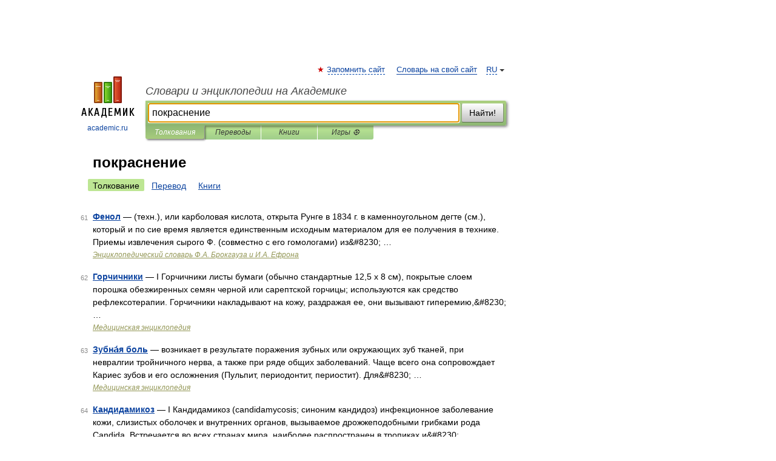

--- FILE ---
content_type: text/html; charset=UTF-8
request_url: https://psychology_pedagogy.academic.ru/searchall.php?SWord=%D0%BF%D0%BE%D0%BA%D1%80%D0%B0%D1%81%D0%BD%D0%B5%D0%BD%D0%B8%D0%B5&stype=0&btype=1&p=6
body_size: 9465
content:
<!DOCTYPE html>
<html lang="ru">
<head>


	<meta http-equiv="Content-Type" content="text/html; charset=utf-8" />
	<title>покраснение | Толкования | Словари и энциклопедии на Академике</title>
	<meta name="Description" content="Словари и энциклопедии на Академике" />
	<!-- type: desktop C: ru  -->
	<meta name="Keywords" content="покраснение" />

 
	<!--[if IE]>
	<meta http-equiv="cleartype" content="on" />
	<meta http-equiv="msthemecompatible" content="no"/>
	<![endif]-->

	<meta name="viewport" content="width=device-width, initial-scale=1, minimum-scale=1">

	
    <meta http-equiv='x-dns-prefetch-control' content='on'>
    <link rel="dns-prefetch" href="https://ajax.googleapis.com">
    <link rel="dns-prefetch" href="https://www.googletagservices.com">
    <link rel="dns-prefetch" href="https://www.google-analytics.com">
    <link rel="dns-prefetch" href="https://pagead2.googlesyndication.com">
    <link rel="dns-prefetch" href="https://ajax.googleapis.com">
    <link rel="dns-prefetch" href="https://an.yandex.ru">
    <link rel="dns-prefetch" href="https://mc.yandex.ru">

    <link rel="preload" href="/images/Logo.png"   as="image" >
    <link rel="preload" href="/images/Logo_h.png" as="image" >

	<meta property="og:title" content="" />
	<meta property="og:type" content="article" />
	<meta property="og:url" content="https:////psychology_pedagogy.academic.ru/searchall.php?SWord=%D0%BF%D0%BE%D0%BA%D1%80%D0%B0%D1%81%D0%BD%D0%B5%D0%BD%D0%B8%D0%B5&stype=0&btype=1&p=6" />
	<meta property="og:image" content="https://academic.ru/images/Logo_social_ru.png?3" />
	<meta property="og:description" content="Словари и энциклопедии на Академике" />
	<meta property="og:site_name" content="Словари и энциклопедии на Академике" />
	<link rel="search" type="application/opensearchdescription+xml" title="Словари и энциклопедии на Академике" href="/dicsearch.xml" />
	<meta name="ROBOTS" content="NOINDEX, FOLLOW" />
	<link rel="canonical" href="https:////psychology_pedagogy.academic.ru/searchall.php?SWord=%D0%BF%D0%BE%D0%BA%D1%80%D0%B0%D1%81%D0%BD%D0%B5%D0%BD%D0%B8%D0%B5&stype=0&btype=1&p=6" />

<!-- d/t desktop  -->

    <script>
      window.CaramelDomain = "academic.ru";
      const caramelJS = document.createElement('script'); 
      caramelJS.src = "https://ads.digitalcaramel.com/caramel.js?ts="+new Date().getTime();
      caramelJS.async = true;
      document.head.appendChild(caramelJS);
    </script>


    <script>window.yaContextCb = window.yaContextCb || [] </script> 
    <script async src="https://yandex.ru/ads/system/context.js"></script>

    
<!-- +++++ ab_flag=1 fa_flag=2 +++++ -->

<style type="text/css">
div.hidden,#sharemenu,div.autosuggest,#contextmenu,#ad_top,#ad_bottom,#ad_right,#ad_top2,#restrictions,#footer ul + div,#TerminsNavigationBar,#top-menu,#lang,#search-tabs,#search-box .translate-lang,#translate-arrow,#dic-query,#logo img.h,#t-direction-head,#langbar,.smm{display:none}p,ul{list-style-type:none;margin:0 0 15px}ul li{margin-bottom:6px}.content ul{list-style-type:disc}*{padding:0;margin:0}html,body{height:100%}body{padding:0;margin:0;color:#000;font:14px Helvetica,Arial,Tahoma,sans-serif;background:#fff;line-height:1.5em}a{color:#0d44a0;text-decoration:none}h1{font-size:24px;margin:0 0 18px}h2{font-size:20px;margin:0 0 14px}h3{font-size:16px;margin:0 0 10px}h1 a,h2 a{color:#454545!important}#page{margin:0 auto}#page{min-height:100%;position:relative;padding-top:105px}#page{width:720px;padding-right:330px}* html #page{height:100%}#header{position:relative;height:122px}#logo{float:left;margin-top:21px;width:125px}#logo a.img{width:90px;margin:0 0 0 16px}#logo a.img.logo-en{margin-left:13px}#logo a{display:block;font-size:12px;text-align:center;word-break:break-all}#site-title{padding-top:35px;margin:0 0 5px 135px}#site-title a{color:#000;font-size:18px;font-style:italic;display:block;font-weight:400}#search-box{margin-left:135px;border-top-right-radius:3px;border-bottom-right-radius:3px;padding:4px;position:relative;background:#abcf7e;min-height:33px}#search-box.dic{background:#896744}#search-box table{border-spacing:0;border-collapse:collapse;width:100%}#search-box table td{padding:0;vertical-align:middle}#search-box table td:first-child{padding-right:3px}#search-box table td:last-child{width:1px}#search-query,#dic-query,.translate-lang{padding:6px;font-size:16px;height:18px;border:1px solid #949494;width:100%;box-sizing:border-box;height:32px;float:none;margin:0;background:white;float:left;border-radius:0!important}#search-button{width:70px;height:32px;text-align:center;border:1px solid #7a8e69;border-radius:3px;background:#e0e0e0}#search-tabs{display:block;margin:0 15px 0 135px;padding:0;list-style-type:none}#search-tabs li{float:left;min-width:70px;max-width:140px;padding:0 15px;height:23px;line-height:23px;background:#bde693;text-align:center;margin-right:1px}#search-box.dic + #search-tabs li{background:#C9A784}#search-tabs li:last-child{border-bottom-right-radius:3px}#search-tabs li a{color:#353535;font-style:italic;font-size:12px;display:block;white-space:nowrap;text-overflow:ellipsis;overflow:hidden}#search-tabs li.active{height:22px;line-height:23px;position:relative;background:#abcf7e;border-bottom-left-radius:3px;border-bottom-right-radius:3px}#search-box.dic + #search-tabs li.active{background:#896744}#search-tabs li.active a{color:white}#content{clear:both;margin:30px 0;padding-left:15px}#content a{text-decoration:underline}#content .breadcrumb{margin-bottom:20px}#search_sublinks,#search_links{margin-bottom:8px;margin-left:-8px}#search_sublinks a,#search_links a{padding:3px 8px 1px;border-radius:2px}#search_sublinks a.active,#search_links a.active{color:#000 !important;background:#bde693;text-decoration:none!important}.term{color:saddlebrown}@media(max-width:767px){.hideForMobile{display:none}#header{height:auto}#page{padding:5px;width:auto}#logo{float:none;width:144px;text-align:left;margin:0;padding-top:5px}#logo a{height:44px;overflow:hidden;text-align:left}#logo img.h{display:initial;width:144px;height:44px}#logo img.v{display:none}#site-title{padding:0;margin:10px 0 5px}#search-box,#search-tabs{clear:both;margin:0;width:auto;padding:4px}#search-box.translate #search-query{width:100%;margin-bottom:4px}#search-box.translate #td-search{overflow:visible;display:table-cell}ul#search-tabs{white-space:nowrap;margin-top:5px;overflow-x:auto;overflow-y:hidden}ul#search-tabs li,ul#search-tabs li.active{background:none!important;box-shadow:none;min-width:0;padding:0 5px;float:none;display:inline-block}ul#search-tabs li a{border-bottom:1px dashed green;font-style:normal;color:green;font-size:16px}ul#search-tabs li.active a{color:black;border-bottom-color:white;font-weight:700}ul#search-tabs li a:hover,ul#search-tabs li.active a:hover{color:black}#content{margin:15px 0}.h250{height:280px;max-height:280px;overflow:hidden;margin:25px 0 25px 0}
}#search_results{margin-left:23px}.terms-list .item{float:left;margin:2px 0 0 -108px;position:relative;width:100px;color:#898989;font-size:11px;text-align:right}</style>

	<link rel="shortcut icon" href="https://academic.ru/favicon.ico" type="image/x-icon" sizes="16x16" />
	<link rel="shortcut icon" href="https://academic.ru/images/icon.ico" type="image/x-icon" sizes="32x32" />
    <link rel="shortcut icon" href="https://academic.ru/images/icon.ico" type="image/x-icon" sizes="48x48" />
    
    <link rel="icon" type="image/png" sizes="16x16" href="/images/Logo_16x16_transparent.png" />
    <link rel="icon" type="image/png" sizes="32x32" href="/images/Logo_32x32_transparent.png" />
    <link rel="icon" type="image/png" sizes="48x48" href="/images/Logo_48x48_transparent.png" />
    <link rel="icon" type="image/png" sizes="64x64" href="/images/Logo_64x64_transparent.png" />
    <link rel="icon" type="image/png" sizes="128x128" href="/images/Logo_128x128_transparent.png" />

    <link rel="apple-touch-icon" sizes="57x57"   href="/images/apple-touch-icon-57x57.png" />
    <link rel="apple-touch-icon" sizes="60x60"   href="/images/apple-touch-icon-60x60.png" />
    <link rel="apple-touch-icon" sizes="72x72"   href="/images/apple-touch-icon-72x72.png" />
    <link rel="apple-touch-icon" sizes="76x76"   href="/images/apple-touch-icon-76x76.png" />
    <link rel="apple-touch-icon" sizes="114x114" href="/images/apple-touch-icon-114x114.png" />
    <link rel="apple-touch-icon" sizes="120x120" href="/images/apple-touch-icon-120x120.png" />
  
    <!-- link rel="mask-icon" href="/images/safari-pinned-tab.svg" color="#5bbad5" -->
    <meta name="msapplication-TileColor" content="#00aba9" />
    <meta name="msapplication-config" content="/images/browserconfig.xml" />
    <meta name="theme-color" content="#ffffff" />

    <meta name="apple-mobile-web-app-capable" content="yes" />
    <meta name="apple-mobile-web-app-status-bar-style" content="black /">


<script type="text/javascript">
  (function(i,s,o,g,r,a,m){i['GoogleAnalyticsObject']=r;i[r]=i[r]||function(){
  (i[r].q=i[r].q||[]).push(arguments)},i[r].l=1*new Date();a=s.createElement(o),
  m=s.getElementsByTagName(o)[0];a.async=1;a.src=g;m.parentNode.insertBefore(a,m)
  })(window,document,'script','//www.google-analytics.com/analytics.js','ga');

  ga('create', 'UA-2754246-1', 'auto');
  ga('require', 'displayfeatures');

  ga('set', 'dimension1', '');
  ga('set', 'dimension2', 'search');
  ga('set', 'dimension3', '1');

  ga('send', 'pageview');

</script>


<script type="text/javascript">
	if(typeof(console) == 'undefined' ) console = {};
	if(typeof(console.log) == 'undefined' ) console.log = function(){};
	if(typeof(console.warn) == 'undefined' ) console.warn = function(){};
	if(typeof(console.error) == 'undefined' ) console.error = function(){};
	if(typeof(console.time) == 'undefined' ) console.time = function(){};
	if(typeof(console.timeEnd) == 'undefined' ) console.timeEnd = function(){};
	Academic = {};
	Academic.sUserLanguage = 'ru';
	Academic.sDomainURL = '';
	Academic.sMainDomainURL = '//dic.academic.ru/';
	Academic.sTranslateDomainURL = '//translate.academic.ru/';
	Academic.deviceType = 'desktop';
		Academic.Lang = {};
	Academic.Lang.sTermNotFound = 'Термин, отвечающий запросу, не найден'; 
</script>


<!--  Вариокуб -->
<script type="text/javascript">
    (function(e, x, pe, r, i, me, nt){
    e[i]=e[i]||function(){(e[i].a=e[i].a||[]).push(arguments)},
    me=x.createElement(pe),me.async=1,me.src=r,nt=x.getElementsByTagName(pe)[0],me.addEventListener("error",function(){function cb(t){t=t[t.length-1],"function"==typeof t&&t({flags:{}})};Array.isArray(e[i].a)&&e[i].a.forEach(cb);e[i]=function(){cb(arguments)}}),nt.parentNode.insertBefore(me,nt)})
    (window, document, "script", "https://abt.s3.yandex.net/expjs/latest/exp.js", "ymab");

    ymab("metrika.70309897", "init"/*, {clientFeatures}, {callback}*/);
    ymab("metrika.70309897", "setConfig", {enableSetYmUid: true});
</script>





</head>
<body>

<div id="ad_top">
<!-- top bnr -->
<div class="banner" style="max-height: 90px; overflow: hidden; display: inline-block;">




<!-- Yandex.RTB R-A-12643772-1 -->
<div id="yandex_rtb_R-A-12643772-1"></div>
<script>
window.yaContextCb.push(() => {
    Ya.Context.AdvManager.render({
        "blockId": "R-A-12643772-1",
        "renderTo": "yandex_rtb_R-A-12643772-1"
    })
})
</script>


</div> <!-- top banner  -->




</div>
	<div id="page"  >








			<div id="header">
				<div id="logo">
					<a href="//academic.ru">
						<img src="//academic.ru/images/Logo.png" class="v" alt="academic.ru" width="88" height="68" />
						<img src="//academic.ru/images/Logo_h.png" class="h" alt="academic.ru" width="144" height="44" />
						<br />
						academic.ru					</a>
				</div>
					<ul id="top-menu">
						<li id="lang">
							<a href="#" class="link">RU</a>

							<ul id="lang-menu">

							<li><a href="//en-academic.com">EN</a></li>
<li><a href="//de-academic.com">DE</a></li>
<li><a href="//es-academic.com">ES</a></li>
<li><a href="//fr-academic.com">FR</a></li>
							</ul>
						</li>
						<!--li><a class="android" href="//dic.academic.ru/android.php">Android версия</a></li-->
						<!--li><a class="apple" href="//dic.academic.ru/apple.php">iPhone/iPad версия</a></li-->
						<li><a class="add-fav link" href="#" onClick="add_favorite(this);">Запомнить сайт</a></li>
						<li><a href="//partners.academic.ru/partner_proposal.php" target="_blank">Словарь на свой сайт</a></li>
						<!--li><a href="#">Форум</a></li-->
					</ul>
					<h2 id="site-title">
						<a href="//academic.ru">Словари и энциклопедии на Академике</a>
					</h2>

					<div id="search-box">
						<form action="/searchall.php" method="get" name="formSearch">

<table><tr><td id="td-search">

							<input type="text" name="SWord" id="search-query" required
							value="покраснение"
							title="Введите текст для поиска по словарям и энциклопедиям" placeholder="Введите текст для поиска по словарям и энциклопедиям"
							autocomplete="off" autofocus>


<div class="translate-lang">
	<select name="from" id="translateFrom">
				<option value="xx">Все языки</option><option value="ru" selected>Русский</option><option value="en">Английский</option><option value="fr">Французский</option><option value="de">Немецкий</option><option value="es">Испанский</option><option disabled>────────</option><option value="sq">Албанский</option><option value="al">Алтайский</option><option value="ar">Арабский</option><option value="an">Арагонский</option><option value="hy">Армянский</option><option value="rp">Арумынский</option><option value="at">Астурийский</option><option value="af">Африкаанс</option><option value="bb">Багобо</option><option value="eu">Баскский</option><option value="ba">Башкирский</option><option value="be">Белорусский</option><option value="bg">Болгарский</option><option value="bu">Бурятский</option><option value="cy">Валлийский</option><option value="wr">Варайский</option><option value="hu">Венгерский</option><option value="vp">Вепсский</option><option value="hs">Верхнелужицкий</option><option value="vi">Вьетнамский</option><option value="ht">Гаитянский</option><option value="el">Греческий</option><option value="ka">Грузинский</option><option value="gn">Гуарани</option><option value="gd">Гэльский</option><option value="da">Датский</option><option value="dl">Долганский</option><option value="pr">Древнерусский язык</option><option value="he">Иврит</option><option value="yi">Идиш</option><option value="in">Ингушский</option><option value="id">Индонезийский</option><option value="ik">Инупиак</option><option value="ga">Ирландский</option><option value="is">Исландский</option><option value="it">Итальянский</option><option value="yo">Йоруба</option><option value="kk">Казахский</option><option value="kc">Карачаевский</option><option value="ca">Каталанский</option><option value="qy">Квенья</option><option value="qu">Кечуа</option><option value="ky">Киргизский</option><option value="zh">Китайский</option><option value="go">Клингонский</option><option value="kv">Коми</option><option value="mm">Коми</option><option value="ko">Корейский</option><option value="cr">Кри</option><option value="ct">Крымскотатарский</option><option value="kp">Кумыкский</option><option value="ku">Курдский</option><option value="km">Кхмерский</option><option value="la">Латинский</option><option value="lv">Латышский</option><option value="ln">Лингала</option><option value="lt">Литовский</option><option value="lb">Люксембургский</option><option value="mu">Майя</option><option value="mk">Македонский</option><option value="ms">Малайский</option><option value="ma">Маньчжурский</option><option value="mi">Маори</option><option value="mj">Марийский</option><option value="mc">Микенский</option><option value="mf">Мокшанский</option><option value="mn">Монгольский</option><option value="nu">Науатль</option><option value="nl">Нидерландский</option><option value="og">Ногайский</option><option value="no">Норвежский</option><option value="oa">Орокский</option><option value="os">Осетинский</option><option value="ot">Османский</option><option value="pi">Пали</option><option value="pm">Папьяменто</option><option value="pa">Пенджабский</option><option value="fa">Персидский</option><option value="pl">Польский</option><option value="pt">Португальский</option><option value="ro">Румынский, Молдавский</option><option value="sa">Санскрит</option><option value="se">Северносаамский</option><option value="sr">Сербский</option><option value="ld">Сефардский</option><option value="sz">Силезский</option><option value="sk">Словацкий</option><option value="sl">Словенский</option><option value="sw">Суахили</option><option value="tl">Тагальский</option><option value="tg">Таджикский</option><option value="th">Тайский</option><option value="tt">Татарский</option><option value="tw">Тви</option><option value="bo">Тибетский</option><option value="tf">Тофаларский</option><option value="tv">Тувинский</option><option value="tr">Турецкий</option><option value="tk">Туркменский</option><option value="ud">Удмуртский</option><option value="uz">Узбекский</option><option value="ug">Уйгурский</option><option value="uk">Украинский</option><option value="ur">Урду</option><option value="uu">Урумский</option><option value="fo">Фарерский</option><option value="fi">Финский</option><option value="hi">Хинди</option><option value="hr">Хорватский</option><option value="cu">Церковнославянский (Старославянский)</option><option value="ke">Черкесский</option><option value="ck">Чероки</option><option value="ce">Чеченский</option><option value="cs">Чешский</option><option value="cv">Чувашский</option><option value="cn">Шайенского</option><option value="sv">Шведский</option><option value="cj">Шорский</option><option value="sx">Шумерский</option><option value="ev">Эвенкийский</option><option value="gw">Эльзасский</option><option value="mv">Эрзянский</option><option value="eo">Эсперанто</option><option value="et">Эстонский</option><option value="ya">Юпийский</option><option value="sh">Якутский</option><option value="ja">Японский</option>	</select>
</div>
<div id="translate-arrow"><a>&nbsp;</a></div>
<div class="translate-lang">
	<select name="to" id="translateOf">
				<option value="xx" selected>Все языки</option><option value="ru">Русский</option><option value="en">Английский</option><option value="fr">Французский</option><option value="de">Немецкий</option><option value="es">Испанский</option><option disabled>────────</option><option value="av">Аварский</option><option value="ad">Адыгейский</option><option value="az">Азербайджанский</option><option value="ai">Айнский язык</option><option value="al">Алтайский</option><option value="ar">Арабский</option><option value="hy">Армянский</option><option value="eu">Баскский</option><option value="ba">Башкирский</option><option value="be">Белорусский</option><option value="hu">Венгерский</option><option value="vp">Вепсский</option><option value="vd">Водский</option><option value="el">Греческий</option><option value="da">Датский</option><option value="he">Иврит</option><option value="yi">Идиш</option><option value="iz">Ижорский</option><option value="in">Ингушский</option><option value="id">Индонезийский</option><option value="is">Исландский</option><option value="it">Итальянский</option><option value="kk">Казахский</option><option value="kc">Карачаевский</option><option value="zh">Китайский</option><option value="kv">Коми</option><option value="ct">Крымскотатарский</option><option value="kp">Кумыкский</option><option value="la">Латинский</option><option value="lv">Латышский</option><option value="lt">Литовский</option><option value="mj">Марийский</option><option value="mf">Мокшанский</option><option value="mn">Монгольский</option><option value="nl">Нидерландский</option><option value="no">Норвежский</option><option value="os">Осетинский</option><option value="fa">Персидский</option><option value="pl">Польский</option><option value="pt">Португальский</option><option value="sk">Словацкий</option><option value="sl">Словенский</option><option value="sw">Суахили</option><option value="tg">Таджикский</option><option value="th">Тайский</option><option value="tt">Татарский</option><option value="tr">Турецкий</option><option value="tk">Туркменский</option><option value="ud">Удмуртский</option><option value="uz">Узбекский</option><option value="ug">Уйгурский</option><option value="uk">Украинский</option><option value="uu">Урумский</option><option value="fi">Финский</option><option value="cu">Церковнославянский (Старославянский)</option><option value="ce">Чеченский</option><option value="cs">Чешский</option><option value="cv">Чувашский</option><option value="sv">Шведский</option><option value="cj">Шорский</option><option value="ev">Эвенкийский</option><option value="mv">Эрзянский</option><option value="eo">Эсперанто</option><option value="et">Эстонский</option><option value="sh">Якутский</option><option value="ja">Японский</option>	</select>
</div>
<input type="hidden" name="did" id="did-field" value="" />
<input type="hidden" id="search-type" name="stype" value="0" />

</td><td>

							<button id="search-button">Найти!</button>

</td></tr></table>

						</form>

						<input type="text" name="dic_query" id="dic-query"
						title="Интерактивное оглавление. Вводите нужный Вам термин" placeholder="Интерактивное оглавление. Вводите нужный Вам термин"
						autocomplete="off" >


					</div>
				  <ul id="search-tabs">
    <li data-search-type="0" id="interpretations" class="active"><a href="#" onclick="return false;">Толкования</a></li>
    <li data-search-type="1"  id="translations" ><a href="#" onclick="return false;">Переводы</a></li>
    <li data-search-type="10" id="books"            ><a href="#" onclick="return false;">Книги       </a></li>
    <li data-search-type="88" id="games"            ><a href="https://games.academic.ru" title="Бесплатные игры" >Игры ⚽</a></li>
  </ul>
				</div>

	
<div id="ad_top2"></div>	
			<div id="content">


<div id="search_results">

						<h1 id="title">покраснение</h1>
<div id="search_links">						<a class="active" >Толкование</a>
						<a href="////translate.academic.ru//%D0%BF%D0%BE%D0%BA%D1%80%D0%B0%D1%81%D0%BD%D0%B5%D0%BD%D0%B8%D0%B5/ru/">Перевод</a>
						<a href="/searchall.php?SWord=%D0%BF%D0%BE%D0%BA%D1%80%D0%B0%D1%81%D0%BD%D0%B5%D0%BD%D0%B8%D0%B5&amp;stype=10">Книги</a>
</div><ul class="terms-list" id="found_articles">
<li><p><span class="item">61</span><strong><a href="//dic.academic.ru/dic.nsf/brokgauz_efron/142587/%D0%A4%D0%B5%D0%BD%D0%BE%D0%BB">Фенол</a></strong> — (техн.), или карболовая кислота, открыта Рунге в 1834 г. в каменноугольном дегте (см.), который и по сие время является единственным исходным материалом для ее получения в технике. Приемы извлечения сырого Ф. (совместно с его гомологами) из&amp;#8230; …</p>
<p class="src"><a href="//dic.academic.ru/contents.nsf/brokgauz_efron/">Энциклопедический словарь Ф.А. Брокгауза и И.А. Ефрона</a></p>
</li>
<li><p><span class="item">62</span><strong><a href="//dic.academic.ru/dic.nsf/enc_medicine/9484/%D0%93%D0%BE%D1%80%D1%87%D0%B8%D1%87%D0%BD%D0%B8%D0%BA%D0%B8">Горчичники</a></strong> — I Горчичники листы бумаги (обычно стандартные 12,5 х 8 см), покрытые слоем порошка обезжиренных семян черной или сарептской горчицы; используются как средство рефлексотерапии. Горчичники накладывают на кожу, раздражая ее, они вызывают гиперемию,&amp;#8230; …</p>
<p class="src"><a href="//dic.academic.ru/contents.nsf/enc_medicine/">Медицинская энциклопедия</a></p>
</li>
<li><p><span class="item">63</span><strong><a href="//dic.academic.ru/dic.nsf/enc_medicine/12227/%D0%97%D1%83%D0%B1%D0%BD%D0%B0%CC%81%D1%8F">Зубна́я боль</a></strong> — возникает в результате поражения зубных или окружающих зуб тканей, при невралгии тройничного нерва, а также при ряде общих заболеваний. Чаще всего она сопровождает Кариес зубов и его осложнения (Пульпит, периодонтит, периостит). Для&amp;#8230; …</p>
<p class="src"><a href="//dic.academic.ru/contents.nsf/enc_medicine/">Медицинская энциклопедия</a></p>
</li>
<li><p><span class="item">64</span><strong><a href="//dic.academic.ru/dic.nsf/enc_medicine/13722/%D0%9A%D0%B0%D0%BD%D0%B4%D0%B8%D0%B4%D0%B0%D0%BC%D0%B8%D0%BA%D0%BE%D0%B7">Кандидамикоз</a></strong> — I Кандидамикоз (candidamycosis; синоним кандидоз) инфекционное заболевание кожи, слизистых оболочек и внутренних органов, вызываемое дрожжеподобными грибками рода Candida. Встречается во всех странах мира, наиболее распространен в тропиках и&amp;#8230; …</p>
<p class="src"><a href="//dic.academic.ru/contents.nsf/enc_medicine/">Медицинская энциклопедия</a></p>
</li>
<li><p><span class="item">65</span><strong><a href="//dic.academic.ru/dic.nsf/enc_medicine/14946/%D0%9A%D0%BE%D0%BD%D1%8A%D1%8E%D0%BD%D0%BA%D1%82%D0%B8%D0%B2%D0%B8%D1%82">Конъюнктивит</a></strong> — I Конъюнктивит (conjunctivitis; анат. [tunica] conjunctiva соединительная оболочка глаза + itis) воспаление конъюнктивы, чаще инфекционной природы. Возбудители инфекций обычно попадают в глаз экзогенным, реже эндогенным путем, В зависимости от&amp;#8230; …</p>
<p class="src"><a href="//dic.academic.ru/contents.nsf/enc_medicine/">Медицинская энциклопедия</a></p>
</li>
<li><p><span class="item">66</span><strong><a href="//dic.academic.ru/dic.nsf/enc_medicine/20438/%D0%9D%D0%BE%D0%B2%D0%BE%D1%80%D0%BE%D0%B6%D0%B4%D1%91%D0%BD%D0%BD%D1%8B%D0%B9">Новорождённый</a></strong> — I Новорожденный (neonatus) ребенок с момента рождения до четырехнедельного возраста. Этот период жизни ребенка носит также название неонатального. В зависимости от срока беременности к моменту рождения различают доношенных, недоношенных и&amp;#8230; …</p>
<p class="src"><a href="//dic.academic.ru/contents.nsf/enc_medicine/">Медицинская энциклопедия</a></p>
</li>
<li><p><span class="item">67</span><strong><a href="//dic.academic.ru/dic.nsf/enc_medicine/21654/%D0%9E%D1%82%D1%80%D0%B0%D0%B2%D0%BB%D0%B5%D0%BD%D0%B8%D1%8F">Отравления</a></strong> — I Отравления (острые) Отравления заболевания, развивающиеся вследствие экзогенного воздействия на организм человека или животного химических соединений в количествах, вызывающих нарушения физиологических функций и создающих опасность для жизни. В …</p>
<p class="src"><a href="//dic.academic.ru/contents.nsf/enc_medicine/">Медицинская энциклопедия</a></p>
</li>
<li><p><span class="item">68</span><strong><a href="//dic.academic.ru/dic.nsf/enc_medicine/36159/%D0%AD%D1%80%D0%B5%D0%B9%D1%82%D0%BE%D0%BF%D0%B0%D1%82%D0%B8%CC%81%D1%8F">Эрейтопати́я</a></strong> — (ereuthopathia; греч. ereuthos краснота, покраснение + pathos страдание, болезнь) легко возникающее покраснение кожи, обусловленное лабильностью тонуса кровеносных сосудов, например при невропатии или вегетативном неврозе …</p>
<p class="src"><a href="//dic.academic.ru/contents.nsf/enc_medicine/">Медицинская энциклопедия</a></p>
</li>
<li><p><span class="item">69</span><strong><a href="//dic.academic.ru/dic.nsf/enc_colier/3756/%D0%A1%D0%95%D0%9D%D0%9D%D0%90%D0%AF">СЕННАЯ ЛИХОРАДКА</a></strong> — распространенное название сезонной формы заболевания (поллиноза), основным симптомом которого является аллергический ринит. Сам термин сенная лихорадка , появившийся еще в 1829, устарел, поскольку заболевание не относится к лихорадкам и никак не&amp;#8230; …</p>
<p class="src"><a href="//dic.academic.ru/contents.nsf/enc_colier/">Энциклопедия Кольера</a></p>
</li>
<li><p><span class="item">70</span><strong><a href="//dic.academic.ru/dic.nsf/enc_colier/3779/%D0%A1%D0%9A%D0%90%D0%A0%D0%9B%D0%90%D0%A2%D0%98%D0%9D%D0%90">СКАРЛАТИНА</a></strong> — заразное заболевания глотки, вызываемое гемолитическим стрептококком; наблюдается преимущественно у детей. В настоящее время скарлатину рассматривают как одну из форм стрептококковой ангины. Симптомы. В отличие от других гемолитических&amp;#8230; …</p>
<p class="src"><a href="//dic.academic.ru/contents.nsf/enc_colier/">Энциклопедия Кольера</a></p>
</li>
</ul>
<div class="page-nav">
<strong>Страницы </strong>
<ul class="arrow">
  <li><a href="/searchall.php?SWord=%D0%BF%D0%BE%D0%BA%D1%80%D0%B0%D1%81%D0%BD%D0%B5%D0%BD%D0%B8%D0%B5&amp;stype=0&amp;btype=1&amp;p=5">&#8592;&nbsp;<span>Предыдущая</span></a></li>
	<li><a href="/searchall.php?SWord=%D0%BF%D0%BE%D0%BA%D1%80%D0%B0%D1%81%D0%BD%D0%B5%D0%BD%D0%B8%D0%B5&amp;stype=0&amp;btype=1&amp;p=7"><span>Следующая</span>&nbsp;&#8594;</a></li>
</ul>
<ul>
  <li><a href="/searchall.php?SWord=%D0%BF%D0%BE%D0%BA%D1%80%D0%B0%D1%81%D0%BD%D0%B5%D0%BD%D0%B8%D0%B5&amp;stype=0&amp;btype=1&amp;p=0">1</a></li>
  <li><a href="/searchall.php?SWord=%D0%BF%D0%BE%D0%BA%D1%80%D0%B0%D1%81%D0%BD%D0%B5%D0%BD%D0%B8%D0%B5&amp;stype=0&amp;btype=1&amp;p=1">2</a></li>
  <li><a href="/searchall.php?SWord=%D0%BF%D0%BE%D0%BA%D1%80%D0%B0%D1%81%D0%BD%D0%B5%D0%BD%D0%B8%D0%B5&amp;stype=0&amp;btype=1&amp;p=2">3</a></li>
  <li><a href="/searchall.php?SWord=%D0%BF%D0%BE%D0%BA%D1%80%D0%B0%D1%81%D0%BD%D0%B5%D0%BD%D0%B8%D0%B5&amp;stype=0&amp;btype=1&amp;p=3">4</a></li>
  <li><a href="/searchall.php?SWord=%D0%BF%D0%BE%D0%BA%D1%80%D0%B0%D1%81%D0%BD%D0%B5%D0%BD%D0%B8%D0%B5&amp;stype=0&amp;btype=1&amp;p=4">5</a></li>
  <li><a href="/searchall.php?SWord=%D0%BF%D0%BE%D0%BA%D1%80%D0%B0%D1%81%D0%BD%D0%B5%D0%BD%D0%B8%D0%B5&amp;stype=0&amp;btype=1&amp;p=5">6</a></li>
  <li class="active">7</li>
  <li><a href="/searchall.php?SWord=%D0%BF%D0%BE%D0%BA%D1%80%D0%B0%D1%81%D0%BD%D0%B5%D0%BD%D0%B8%D0%B5&amp;stype=0&amp;btype=1&amp;p=7">8</a></li>
  <li><a href="/searchall.php?SWord=%D0%BF%D0%BE%D0%BA%D1%80%D0%B0%D1%81%D0%BD%D0%B5%D0%BD%D0%B8%D0%B5&amp;stype=0&amp;btype=1&amp;p=8">9</a></li>
  <li><a href="/searchall.php?SWord=%D0%BF%D0%BE%D0%BA%D1%80%D0%B0%D1%81%D0%BD%D0%B5%D0%BD%D0%B8%D0%B5&amp;stype=0&amp;btype=1&amp;p=9">10</a></li>
  <li><a href="/searchall.php?SWord=%D0%BF%D0%BE%D0%BA%D1%80%D0%B0%D1%81%D0%BD%D0%B5%D0%BD%D0%B8%D0%B5&amp;stype=0&amp;btype=1&amp;p=10">11</a></li>
  <li><a href="/searchall.php?SWord=%D0%BF%D0%BE%D0%BA%D1%80%D0%B0%D1%81%D0%BD%D0%B5%D0%BD%D0%B8%D0%B5&amp;stype=0&amp;btype=1&amp;p=11">12</a></li>
  <li><a href="/searchall.php?SWord=%D0%BF%D0%BE%D0%BA%D1%80%D0%B0%D1%81%D0%BD%D0%B5%D0%BD%D0%B8%D0%B5&amp;stype=0&amp;btype=1&amp;p=12">13</a></li>
</ul>
</div>


</div>



			</div>
  
<div id="ad_bottom">

</div>

	<div id="footer">
		<div id="liveinternet">
            <!--LiveInternet counter--><a href="https://www.liveinternet.ru/click;academic"
            target="_blank"><img id="licntC2FD" width="31" height="31" style="border:0" 
            title="LiveInternet"
            src="[data-uri]"
            alt=""/></a><script>(function(d,s){d.getElementById("licntC2FD").src=
            "https://counter.yadro.ru/hit;academic?t44.6;r"+escape(d.referrer)+
            ((typeof(s)=="undefined")?"":";s"+s.width+"*"+s.height+"*"+
            (s.colorDepth?s.colorDepth:s.pixelDepth))+";u"+escape(d.URL)+
            ";h"+escape(d.title.substring(0,150))+";"+Math.random()})
            (document,screen)</script><!--/LiveInternet-->
		</div>


      <div id="restrictions">18+</div>


				&copy; Академик, 2000-2026
<ul>
			<li>
				Обратная связь:
				<a id="m_s" href="#">Техподдержка</a>,
				<a id="m_a" href="#">Реклама на сайте</a>
			</li>
</ul>

<br/>
<ul>
			<li>
        <a href="https://tournavigator.pro/" target="_blank">&#128099; Путешествия</a>
			</li>
</ul>
<div>


			<a href="//partners.academic.ru/partner_proposal.php">Экспорт словарей на сайты</a>, сделанные на PHP, <div class="img joom"></div> Joomla, <div class="img drp"></div> Drupal, <div class="img wp"></div> WordPress, MODx.
</div>

	</div>



	<script async src="/js/academic.min.js?150324" type="text/javascript"></script>



<div id="ad_right">

<script async src="https://ad.mail.ru/static/ads-async.js"></script>
<ins class="mrg-tag" style="display:inline-block;text-decoration: none;" data-ad-client="ad-860730" data-ad-slot="860730"></ins>  
<script>(MRGtag = window.MRGtag || []).push({})</script><div class="banner sticky">
  <div class="ACD_MIDR_300c_test">
<!--  Временно, для теста  -->

<div caramel-id="01j78m1mtc0s4v1w086tt6jgcp"></div>





</div>
</div>

</div>


</div>


<br/><br/><br/><br/><br/><br/>

<!-- Yandex.Metrika counter -->
<script type="text/javascript" >
   (function(m,e,t,r,i,k,a){m[i]=m[i]||function(){(m[i].a=m[i].a||[]).push(arguments)};
   m[i].l=1*new Date();k=e.createElement(t),a=e.getElementsByTagName(t)[0],k.async=1,k.src=r,a.parentNode.insertBefore(k,a)})
   (window, document, "script", "https://mc.yandex.ru/metrika/tag.js", "ym");

   ym(70309897, "init", {
        clickmap:false,
        trackLinks:true,
        accurateTrackBounce:false
   });
</script>
<noscript><div><img src="https://mc.yandex.ru/watch/70309897" style="position:absolute; left:-9999px;" alt="" /></div></noscript>
<!-- /Yandex.Metrika counter -->


<!-- Begin comScore Tag -->
<script>
  var _comscore = _comscore || [];
  _comscore.push({ c1: "2", c2: "23600742" });
  (function() {
    var s = document.createElement("script"), el = document.getElementsByTagName("script")[0]; s.async = true;
    s.src = (document.location.protocol == "https:" ? "https://sb" : "http://b") + ".scorecardresearch.com/beacon.js";
    el.parentNode.insertBefore(s, el);
  })();
</script>
<noscript>
  <img src="//b.scorecardresearch.com/p?c1=2&c2=23600742&cv=2.0&cj=1" />
</noscript>
<!-- End comScore Tag -->



<!-- Floorad (desk) от DC -->
<div caramel-id="01j9h9etzbb3r1y5k6k9gvrkxs"></div>



</body>
  <link rel="stylesheet" href="/css/academic_v2.css?20210501a" type="text/css" />
  <link rel="stylesheet" href="/css/mobile-menu.css?20190810" type="text/css" />
 

</html>

